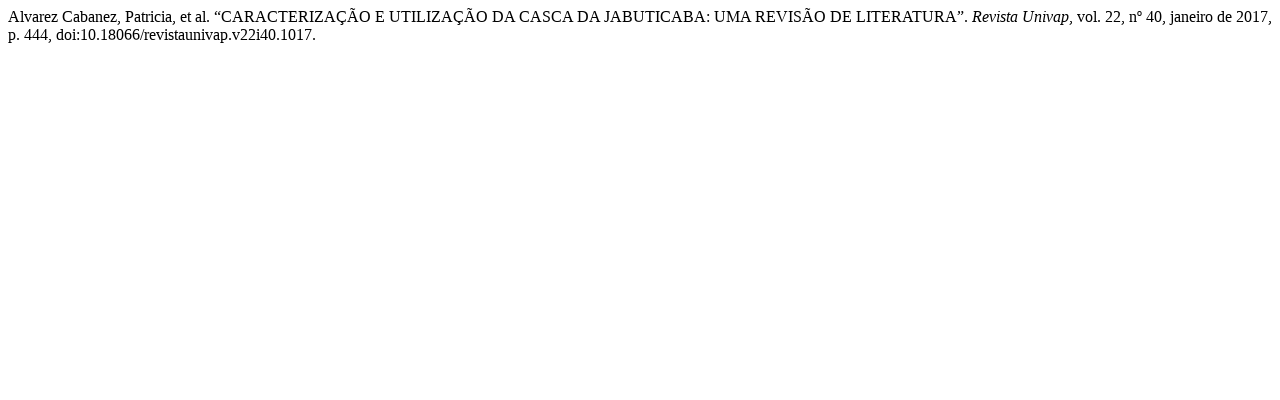

--- FILE ---
content_type: text/html; charset=UTF-8
request_url: https://revista.univap.br/index.php/revistaunivap/citationstylelanguage/get/modern-language-association?submissionId=1017&publicationId=832
body_size: 293
content:
<div class="csl-bib-body">
  <div class="csl-entry">Alvarez Cabanez, Patricia, et al. “CARACTERIZAÇÃO E UTILIZAÇÃO DA CASCA DA JABUTICABA: UMA REVISÃO DE LITERATURA”. <i>Revista Univap</i>, vol. 22, nº 40, janeiro de 2017, p. 444, doi:10.18066/revistaunivap.v22i40.1017.</div>
</div>